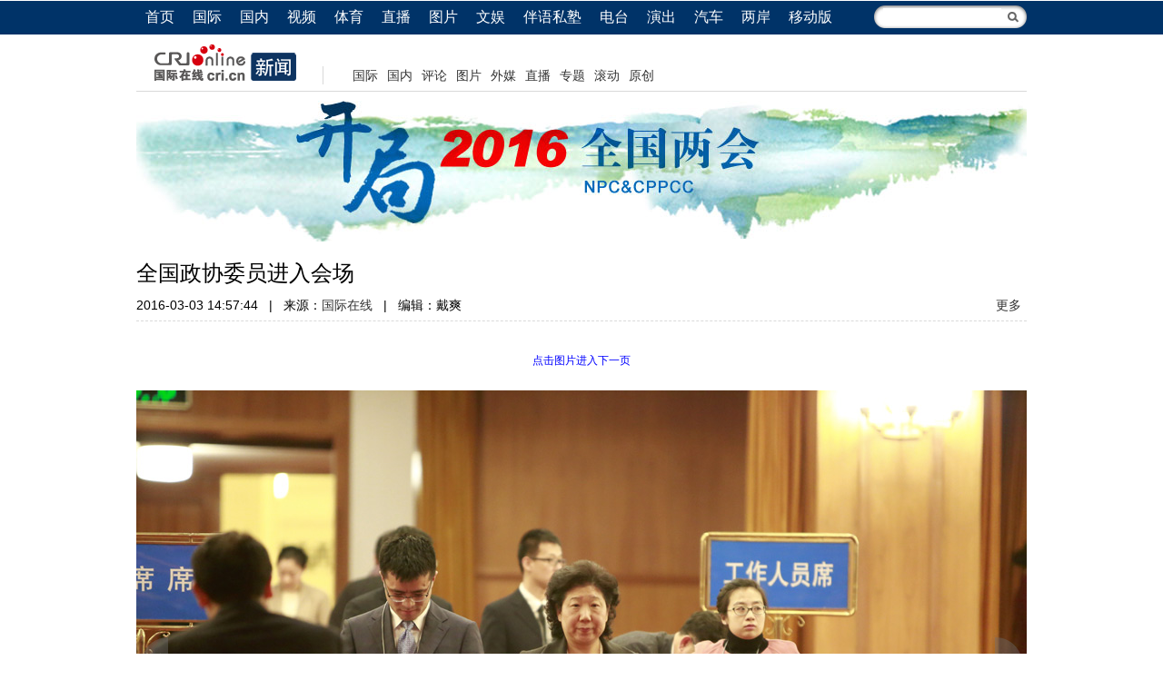

--- FILE ---
content_type: text/html; charset=utf-8
request_url: https://news.cri.cn/201633/84e49cea-7fb7-5117-3e53-b90f590f1b48-2.html
body_size: 7747
content:
<!doctype html>
<html>
<head>
<meta name="renderer" content="webkit" />
<meta http-equiv="X-UA-Compatible" content="IE=edge,chrome=1" />
<meta charset="utf-8" />
<title>全国政协委员进入会场-国际在线</title>
<meta name="keywords" content="" />
<meta name="description" content="2016年3月3日15时，全国政协十二届四次会议开幕会将在人民大会堂举行。图为全国政协委员进入会场。摄影：沈湜" />
<link href="https://f2.cri.cn/M00/1B/18/CqgNOlZVFjiAexw4AAAAAAAAAAA3499735.reset.css" rel="stylesheet" />
<link href="https://f2.cri.cn/M00/1B/18/CqgNOlZVFjiAexw4AAAAAAAAAAA3499735.common.css" rel="stylesheet" />
<link href="https://f2.cri.cn/M00/1B/18/CqgNOlZVFjiAexw4AAAAAAAAAAA3499735.article.css" rel="stylesheet" />
<link href="https://f2.cri.cn/M00/1B/4D/CqgNOlZX7A2ANpDEAAAAAAAAAAA3020819.lh2016-article.css" rel="stylesheet" />
<link href="/favicon.ico" type="image/x-icon" rel="shortcut icon" />
</head>
<body class="article-wbl">
<div class="article-nav">
  <div class="article-nav01">
    <div class="article-nav-con">
      <ul>
        <li class="home"><a href="https://www.cri.cn">首页</a></li>
        <li><a href="https://news.cri.cn/world/">国际</a></li>
        <li><a href="https://news.cri.cn/china/">国内</a></li>
        <li><a href="https://news.cri.cn/video">视频</a></li>
        <li><a href="https://sports.cri.cn/">体育</a></li>
        <li><a href="https://news.cri.cn/zhibo" target="_blank">直播</a></li>
        <li><a href="https://news.cri.cn/photo/">图片</a></li>
        <li><a href="https://ent.cri.cn/">文娱</a></li>
        <li><a href="https://edu.cri.cn" target="_blank">伴语私塾</a></li>
        <li><a href="http://gb.cri.cn/radio/">电台</a></li>
        <li><a href="https://ent.cri.cn/drama/">演出</a></li>
        <li><a href="https://auto.cri.cn/">汽车</a></li>
        <li><a href="https://taiwan.cri.cn/" target="_blank">两岸</a></li>
        
        <li class="last"><a href="http://gb.cri.cn/42071/2014/11/06/5187s4757119.htm">移动版</a></li>
      </ul>
    <form class="search" id="form2" name="form2" method="post" target="search" onsubmit="return change()">
        <input class="text" type="text" id="q1" name="q1" size="25" maxlength="255" value="" />
        <!--<input class="btn" type="button" title="搜索" />-->
        <input src="//f2.cri.cn/M00/1B/18/CqgNOlZVFjiANL_qAAAAAAAAAAA5647606.search-fdj.png" height="28" width="28" type="image" border="0" align="top" />
        <input id="selectId" name="selectId" value="0" type="hidden" />
      </form>
<!--<div class="fr r"  style="width:168px;z-index:99999">
<form  class="search" action="http://www.so.com/s" target="_blank" id="so360form">
        <input class="text"  type="text" autocomplete="off" name="q" id="so360_keyword">
        <input class="fr" src="/common/_images/search-fdj.png" height="28" width="28" type="image" border="0" align="top"/>
        <input type="hidden" name="ie" value="utf-8">
        <input type="hidden" name="src" value="zz_so.com">
        <input type="hidden" name="site" value="so.com">
        <input type="hidden" name="rg" value="1">
        <input type="hidden" name="inurl" value="">
    </form>
   <div class="newsBox a"></div>
</div>-->
<script>
function change() {
	var searchText = document.getElementById("q1").value;
	var temp = "http://www.baidu.com/s?q1=" + searchText + "&q6=cri.cn";
			document.forms["form2"].action = "";
			var win = window.open(temp);
			win.focus();
			return false;
}
</script>
    </div>
  </div>
  <div class="article-nav02">
    <div class="article-nav-con">
      
      <div class="channel-logo"><a href="/"><img src="//p2.cri.cn/M00/1F/13/CqgNOlZ7xcCAGk4kAAAAAAAAAAA033.190x40.png" width="190" height="40"  alt="导航" /></a></div>
      <div class="channel-link">
        <p><span style="font-size:14px">&nbsp;<a href="https://news.cri.cn/world/" target="_blank">国际</a> <a href="https://news.cri.cn/china/" target="_blank">国内</a> <a href="https://news.cri.cn/opinion" target="_blank">评论</a> <a href="https://news.cri.cn/photo/" target="_blank">图片</a>&nbsp;<a href="https://news.cri.cn/fmwc" target="_blank">外媒</a> <a href="https://news.cri.cn/live/" target="_blank">直播</a> <a href="https://news.cri.cn/special/" target="_blank">专题</a> <a href="https://news.cri.cn/roll" target="_blank">滚动</a>&nbsp;<a href="https://news.cri.cn/exclusive" target="_blank">原创</a></span></p>
      </div>
<div class="clear"></div>
      
    </div>
  </div>
</div>

<div class="clearfix"></div>
<div class="wrap">
  <a href="/china/2016lh/" target="_blank"><div class="head-banner"></div></a>

  <div class="main">
    <div class="article-box">
      <h1 id="goTop" class="atitle">全国政协委员进入会场</h1>
      <div class="info">
        <span id="acreatedtime" class="acreatedtime">2016-03-03 14:57:44</span>|<span id="asource" class="asource">来源：<a href="http://gb.cri.cn" target="_blank">国际在线</a></span>|<span id="aeditor" class="aeditor">编辑：戴爽</span>
        <div class="share-box">
          <div class="bdsharebuttonbox"><a href="#" class="bds_tsina" data-cmd="tsina" title="分享到新浪微博"></a><a href="#" class="bds_weixin" data-cmd="weixin" title="分享到微信"></a><a href="#" class="bds_more" data-cmd="more">更多</a></div>
          <script>
            window._bd_share_config={"common":{"bdSnsKey":{},"bdText":"","bdMini":"2","bdMiniList":false,"bdPic":"","bdStyle":"0","bdSize":"16"},"share":{}};with(document)0[(getElementsByTagName('head')[0]||body).appendChild(createElement('script')).src='http://bdimg.share.baidu.com/static/api/js/share.js?v=89860593.js?cdnversion='+~(-new Date()/36e5)];
          </script>
        </div>
      </div>
      
      <div id="abody" class="abody" pageData='{"total":3,"current":2,"urls":["/201633/84e49cea-7fb7-5117-3e53-b90f590f1b48.html","/201633/84e49cea-7fb7-5117-3e53-b90f590f1b48-2.html","/201633/84e49cea-7fb7-5117-3e53-b90f590f1b48-3.html"],"allUrl":"/201633/84e49cea-7fb7-5117-3e53-b90f590f1b48-all.html"}'>
        

<p style="text-align: center;"><img src="https://p2.cri.cn/M00/33/06/CqgNOlbX4JSAGuA-AAAAAAAAAAA990.980x653.jpg" width="980" height="653"  alt="图片默认标题" /></p>

<p style="text-align: center;"><span style="color:rgb(0, 0, 0)">2016年3月3日15时，全国政协十二届四次会议开幕会将在人民大会堂举行。图为</span>全国政协委员进入会场<span style="color:rgb(0, 0, 0)">。摄影：沈湜</span></p>

      </div>
      
      <div class="page-nav"></div>
    </div>
        
    <div class="article-btm">
      
    </div>
    
    <div class="commentBox">
       
    </div>
  </div>
  
  <div class="combo combo2">
    <div class="combo2-l">
     <div class="com-block">
      <div class="section section-pic1">
        <div class="section-top">
          <h4>管窥两会</h4>
        </div>
        <div class="section-con">
                    
          <div class="picTxt">
            <div class="picArea"><a href="/2016317/20584ef6-176a-c6e8-56b7-fd6dd1a3dc6e.html" target="_blank"><img src="https://p2.cri.cn/M00/37/D9/CqgNOlbqJuKATXY5AAAAAAAAAAA733.653x446.220x150.jpg" width="220" height="150"  alt="“最尖锐”总理记者会透露出什么特大信号？" /></a></div>
            <div class="txtArea">
              <h3 class="tit"><a href="/2016317/20584ef6-176a-c6e8-56b7-fd6dd1a3dc6e.html" target="_blank">总理在记者会上释放的民生情怀</a></h3>
              <p class="info"><a href="/2016317/20584ef6-176a-c6e8-56b7-fd6dd1a3dc6e.html" target="_blank">总理在此前的政府工作报告中强调，“重任千钧惟担当”。在政府勇挑民生重担的语境里，公众的幸福指数自然会不断上升。</a></p>
            </div>
          </div>
        </div>
      </div>
      
      <div class="section section-pic2">
        <div class="section-top">
          <h4>图解两会</h4>
        </div>
        <div class="section-con">
                    
          <div class="picTxt">
            <div class="picArea"><a href="https://news.cri.cn/2016316/89c96e8b-a7a2-7205-8a44-20962a7ebf1b.html" target="_blank"><img src="https://p2.cri.cn/M00/37/54/CqgNOlbouf6AAgRMAAAAAAAAAAA883.220x150.jpg" width="220" height="150"  alt="【大国看两会】世界点赞五大发展理念" /></a></div>
            <div class="txtArea">
              <h3 class="tit"><a href="https://news.cri.cn/2016316/89c96e8b-a7a2-7205-8a44-20962a7ebf1b.html" target="_blank">【大国看两会】世界点赞五大发展理念</a></h3>
              <p class="info"><a href="https://news.cri.cn/2016316/89c96e8b-a7a2-7205-8a44-20962a7ebf1b.html" target="_blank">五大发展理念不仅获得两会代表委员点赞，在国际社会也引发广泛关注。大国特别梳理了海外舆论的分析和点评，一起来感受下~~</a></p>
            </div>
          </div>
        </div>
      </div>
      </div>
       <div class="com-block com-block2">
      <div class="section section-pic3">
        <div class="section-top">
          <h4>海外看两会</h4>
        </div>
        <div class="section-con">
                    
          <div class="picTxt">
            <div class="picArea"><a href="/2016317/70678ad2-b33d-e2c0-2d3b-592bfa71eae9.html" target="_blank"><img src="https://p2.cri.cn/M00/37/F6/CqgNOlbqaV2AFCY0AAAAAAAAAAA294.520x355.220x150.png" width="220" height="150"  alt="海外看两会：李克强记者会为中国经济注入信心" /></a></div>
            <div class="txtArea">
              <h3 class="tit"><a href="/2016317/70678ad2-b33d-e2c0-2d3b-592bfa71eae9.html" target="_blank">海外看两会：李克强记者会为中国经济注入信心</a></h3>
              <p class="info"><a href="/2016317/70678ad2-b33d-e2c0-2d3b-592bfa71eae9.html" target="_blank">外媒纷纷用“充满信心”、“乐观向上”、“斗志昂扬”等词语形容李克强总理的答记者问，评价称李总理的答问为中国经济注入信心。</a></p>
            </div>
          </div>
        </div>
      </div>
      
      <div class="section section-pic4">
        <div class="section-top">
          <h4>聚焦两会</h4>
        </div>
        <div class="section-con">
                    
          <div class="picTxt">
            <div class="picArea"><a href="/2016316/802c385b-3c5d-6d77-a3bd-2753c4b65505.html" target="_blank"><img src="https://p2.cri.cn/M00/37/EE/CqgNOlbqXpyAPR4WAAAAAAAAAAA983.390x266.220x150.jpg" width="220" height="150"  alt="十二届全国人大四次会议闭幕 最高检报告赞成率创新高" /></a></div>
            <div class="txtArea">
              <h3 class="tit"><a href="/2016316/802c385b-3c5d-6d77-a3bd-2753c4b65505.html" target="_blank">十二届全国人大四次会议闭幕 最高检报告赞成率创新高</a></h3>
              <p class="info"><a href="/2016316/802c385b-3c5d-6d77-a3bd-2753c4b65505.html" target="_blank">今年最高法和最高检工作报告赞成率分别为90.94%和89.54%。与去年表决情况比，今年最高检的赞成率再创历史新高。</a></p>
            </div>
          </div>
        </div>
      </div>
      </div>
    </div>
    
    <div class="combo2-r">
      <div class="section2 section2-1">
        <div class="section2-top">
          <h4>印象两会</h4>
        </div>
        
        <div class="section2-con">
                  
        <div class="yx-pic-item">
          <a class="pic" href="https://news.cri.cn/2016316/b5ca63bd-bb39-23ee-b7c6-24f6584348f5.html" target="_blank"><img src="https://p2.cri.cn/M00/37/9D/CqgNOlbpITyAPDrNAAAAAAAAAAA457.400x710.jpg" width="400" height="710"  alt="印象两会3.16——自信" /></a>
          <a target="_blank" class="img-info-wrap" href="https://news.cri.cn/2016316/b5ca63bd-bb39-23ee-b7c6-24f6584348f5.html">
            <h3 class="img-tit">印象两会3.16——总理答问</h3>
            <div class="brief"> 
              3月16日，国务院总理李克强在人民大会堂会见中外记者并回答记者提出的问题。李克强总理回答记者提问时，使用多种手势精准解答相关问题，延续了一贯的务实风格。 
            </div>
          </a>
        </div>
        </div>
      </div>
    </div>
  </div>
</div>

<div class="footer-news"> 
  <link type="text/css" href="//f2.cri.cn/M00/1B/18/CqgNOlZVFjiAexw4AAAAAAAAAAA3499735.footer.css" rel="stylesheet" />  
<div class="footer"> 
	<div class="footer-con"> 
        <div class="text1">
<p><a target="_blank" href="//news.cri.cn/20181025/3c9752d3-ff8e-b40b-63a4-402d59dd11c3.html" rel="nofollow">关于本网</a> | <a target="_blank" href="//www.cri.cn/2025/02/19/e005e272-d799-1324-c2fa-25c0fb88704d.html" rel="nofollow">商务合作</a> | <a target="_blank" href="//news.cri.cn/ad" rel="nofollow">广播广告</a> | <a target="_blank" href="//www.cri.cn/banquan/index1.html" rel="nofollow">网站声明</a></p>
        </div>
        <div class="text2">
          <p>地址：北京市石景山区石景山路乙18号院万达广场A座15层  邮政编码：100040</p>
        <p><span><img src="//f2.cri.cn/M00/1B/18/CqgNOlZVFjiANL_qAAAAAAAAAAA5647606.jubao2015.png" style="margin-right:2px;" /></span><a target="_blank" href="https://www.12377.cn">中国互联网举报中心</a>  违法和不良信息举报电话：010-67401009  举报邮箱：jubao@cri.com.cn  新闻从业人员职业道德监督电话：010-67401111 监督邮箱：jiancha@cri.cn</p>
          <p><a target="_blank" href="//www.cri.cn/2021/07/27/467c4bf9-dc88-8180-bfc4-b3639bf63cf0.html">中国互联网视听节目服务自律公约</a> 信息网络传播视听节目许可证 0102002&#12288;京ICP证120531号&#12288;京ICP备05064898号&#12288;<a target="_blank" href="http://www.beian.gov.cn/portal/registerSystemInfo?recordcode=11040102700187"><img src="//f2.cri.cn/M00/85/28/CqgNOlgFwtmAGKhTAAAAAAAAAAA9493010.ba.png" style="vertical-align: middle;" />&nbsp;京公网安备 11040102700187号</a></p>
       <p>互联网新闻信息服务许可证10120170005</p>   
<p>网站运营：国广国际在线网络（北京）有限公司</p>
          <p>中央广播电视总台国际在线版权所有©1997-<script>var date = new Date; var year = date.getFullYear(); document.write(year);</script> 未经书面授权禁止复制或建立镜像</p>
          <p><a><img width="22" src="//f2.cri.cn/M00/1B/18/CqgNOlZVFjiANL_qAAAAAAAAAAA5647606.footer-gs.gif" /></a></p>
        </div>
	</div>
	<div class="footer-count"> 
		<div style="display:none;">
<!--Baidu-->
<script> 
var _hmt = _hmt || [];
(function() {
  var hm = document.createElement("script");
  hm.src = "//hm.baidu.com/hm.js?e45061fe2e668fb7ed6e0d06e32ec1e3";
  var s = document.getElementsByTagName("script")[0]; 
  s.parentNode.insertBefore(hm, s);
})();
</script>
<script>
var _hmt = _hmt || [];
(function() {
  var hm = document.createElement("script");
  hm.src = "//hm.baidu.com/hm.js?0fc6300dd1ab58d622ee07d32b9d9f25";
  var s = document.getElementsByTagName("script")[0]; 
  s.parentNode.insertBefore(hm, s);
})();
</script>
<script type="text/javascript">var cnzz_protocol = (("https:" == document.location.protocol) ? " https://" : " http://");document.write(unescape("%3Cspan id='cnzz_stat_icon_1257073568'%3E%3C/span%3E%3Cscript src='" + cnzz_protocol + "s4.cnzz.com/z_stat.php%3Fid%3D1257073568' type='text/javascript'%3E%3C/script%3E"));</script> 
<!--cctv-->
<script>
with(document)with(body)with(insertBefore(createElement("script"),firstChild))setAttribute("exparams","v_id=&aplus&",id="tb-beacon-aplus",src=(location>"https"?"//js":"//js")+".data.cctv.com/__aplus_plugin_cctv.js,aplus_plugin_aplus_u.js")
</script>
<!--cctv end-->

<script>
 var csName = "im"
 	csName+= "pp"
 	csName+= "lus"
if( window.location.host.indexOf(csName)>=0 ){
	var apiWeather = "https://portal-api."+ csName +".cn"
}else{
	var apiWeather = "https://portal-api.crionline.cn"
}
let thisChannel = ""
    $.ajax({
        url: apiWeather + "/api/sites/domain",
        type: "POST",
        async: false,
        beforeSend: function () { },
        dataType: "json",
        contentType: "application/json",
        data: JSON.stringify({"url":window.location.origin}),
        error: function (a, b, c) { },
        success: function (data) {
            thisChannel = data
        },
    });

document.addEventListener("DOMContentLoaded", function () {
    var cctvPlayscene = $("meta[name=viewport]").length ? "h5" : "web";
    // 获取所有 video 元素
    const videos = document.querySelectorAll("video");
    const audios = document.querySelectorAll("audio");


    videos.forEach((video, index) => {
        let playStartTime = 0; // 当前 video 播放开始时间
        let totalPlayTime = 0; // 累计播放时间
        let createTime = Math.floor(Date.now() / 1000); // 播放创建时间戳
        let v_id = extractGUID(video.src) || `video_${index + 1}`; // 从 URL 提取 GUID，若无则使用索引编号


        // 从 video.src 提取 GUID
        function extractGUID(url) {
            const match = url.match(/[0-9a-fA-F-]{36}/); // 匹配标准 GUID (UUID)
            return match ? match[0] : null;
        }


        // 通用上报方法
        function reportPlayEvent(eventCode, additionalParams = {}) {
            const unixts = Date.now(); // 事件触发时间（毫秒）


            // 组装通用参数
            let params = {
                playscene: cctvPlayscene,
                streamtype: "vod",
                streamurl: video.src || "未知",
                createtime: createTime,
                cururl: window.location.href,
                title: video.getAttribute('title'),
                unixts: unixts,
                playtime: totalPlayTime,
                v_id: v_id, // 通过正则提取的 GUID
                channel: thisChannel.Title,
                // column: "国际3分钟"
            };


            // 合并额外参数
            Object.assign(params, additionalParams);


            // 组装 a=1&b=2 格式
            const queryString = Object.entries(params)
                .map(([key, value]) => `${key}=${encodeURIComponent(value)}`)
                .join("&");


            // 上报日志
            goldlog.record(eventCode, "", queryString, "");
            console.log(`[上报成功] 事件码: ${eventCode}, 视频ID: ${v_id}, 参数:`, params);
        }


        // 绑定事件监听
        video.addEventListener("loadstart", function () {
            reportPlayEvent("/play.1.1"); // 播放初始化
        });


        video.addEventListener("canplay", function () {
            reportPlayEvent("/play.1.2"); // 播放加载完成
        });


        video.addEventListener("play", function () {
            playStartTime = Date.now(); // 记录开始播放时间
            reportPlayEvent("/play.1.3"); // 正片播放
        });


        video.addEventListener("ended", function () {
            if (playStartTime) {
                totalPlayTime += (Date.now() - playStartTime) / 1000;
            }
            reportPlayEvent("/play.1.4", { playtime: totalPlayTime }); // 播放结束
        });


        // 监听暂停，计算播放时长
        video.addEventListener("pause", function () {
            if (playStartTime) {
                totalPlayTime += (Date.now() - playStartTime) / 1000;
                playStartTime = 0;
            }
        });
    });

    audios.forEach((audio, index) => {
        let playStartTime = 0; // 当前 audio 播放开始时间
        let totalPlayTime = 0; // 累计播放时间
        let createTime = Math.floor(Date.now() / 1000); // 播放创建时间戳
        let v_id = extractGUID(audio.src) || `audio_${index + 1}`; // 从 URL 提取 GUID，若无则使用索引编号


        // 从 audio.src 提取 GUID
        function extractGUID(url) {
            const match = url.match(/[0-9a-fA-F-]{36}/); // 匹配标准 GUID (UUID)
            return match ? match[0] : null;
        }


        // 通用上报方法
        function reportPlayEvent(eventCode, additionalParams = {}) {
            const unixts = Date.now(); // 事件触发时间（毫秒）


            // 组装通用参数
            let params = {
                playscene: cctvPlayscene,
                streamtype: "vod",
                streamurl: audio.src || "未知",
                createtime: createTime,
                cururl: window.location.href,
                title: audio.getAttribute('title'),
                unixts: unixts,
                playtime: totalPlayTime,
                v_id: v_id, // 通过正则提取的 GUID
                channel: thisChannel.Title,
                // column: "国际3分钟"
            };


            // 合并额外参数
            Object.assign(params, additionalParams);


            // 组装 a=1&b=2 格式
            const queryString = Object.entries(params)
                .map(([key, value]) => `${key}=${encodeURIComponent(value)}`)
                .join("&");


            // 上报日志
            goldlog.record(eventCode, "", queryString, "");
            console.log(`[上报成功] 事件码: ${eventCode}, 视频ID: ${v_id}, 参数:`, params);
        }


        // 绑定事件监听
        audio.addEventListener("loadstart", function () {
            reportPlayEvent("/play.1.1"); // 播放初始化
        });


        audio.addEventListener("canplay", function () {
            reportPlayEvent("/play.1.2"); // 播放加载完成
        });


        audio.addEventListener("play", function () {
            playStartTime = Date.now(); // 记录开始播放时间
            reportPlayEvent("/play.1.3"); // 正片播放
        });


        audio.addEventListener("ended", function () {
            if (playStartTime) {
                totalPlayTime += (Date.now() - playStartTime) / 1000;
            }
            reportPlayEvent("/play.1.4", { playtime: totalPlayTime }); // 播放结束
        });


        // 监听暂停，计算播放时长
        audio.addEventListener("pause", function () {
            if (playStartTime) {
                totalPlayTime += (Date.now() - playStartTime) / 1000;
                playStartTime = 0;
            }
        });
    });
});
</script>
<!--20220905CNZZ-->
<script type="text/javascript" src="https://s9.cnzz.com/z_stat.php?id=1281157920&web_id=1281157920"></script>
<!--20220905CNZZ-->
</div>
	</div>
</div> 
</div>
<script src="https://f2.cri.cn/M00/1B/4E/CqgNOlZX7A6ABPP4AAAAAAAAAAA0234992.jquery.js"></script>
<script src="https://f2.cri.cn/M00/1B/4E/CqgNOlZX7A6ABPP4AAAAAAAAAAA0234992.baidu_touch.js"></script>
<script src="https://f2.cri.cn/M00/1B/4E/CqgNOlZX7A6ABPP4AAAAAAAAAAA0234992.lh2016.js"></script>
<script id="entryJs" src="https://f2.cri.cn/M00/1B/18/CqgNOlZVFjiAPRQuAAAAAAAAAAA6096596.require.js" data-main="https://f2.cri.cn/M00/1B/4E/CqgNOlZX7A6ABPP4AAAAAAAAAAA0234992.content-index.js"></script>
</body>
</html>

--- FILE ---
content_type: text/javascript
request_url: https://f2.cri.cn/M00/1B/4E/CqgNOlZX7A6ABPP4AAAAAAAAAAA0234992.lh2016.js
body_size: 1717
content:
(function(){
  var control = navigator.control || {};
  if (control.gesture) {
    control.gesture(false);
  }
})();

$(document).ready(function(e) {
  //slideBox轮播 start
  (function(){
    $('.slideBox').each(function(index, element) {
      try {
        var $_slideBox = $(this);
        var $_arrowPrev = $_slideBox.find('.arrow-prev');
        var $_arrowNext = $_slideBox.find('.arrow-next');
        var $_list = $_slideBox.find('.pic');
        var $_list_item = $_list.find('li');
        var $_list_item_width = $_list_item.width();
        var itemTotal = $_list_item.length;
        var maxWidth = $_list_item_width * itemTotal;
        var currentIndex = 0;
        
        var $_menu = $_slideBox.find('.menu');
        var $_menu_item;
        
        //重置图片宽度
        function resetImgWidth() {
          $_list.find('img').width($_slideBox.width());
          $_list_item_width = $_list_item.width();
          itemTotal = $_list_item.length;
          maxWidth = $_list_item_width * itemTotal;
        }
        resetImgWidth();
      
      
        if(itemTotal > 1) {
          for (var i = 0; i < itemTotal; i++) {
            $_menu.append('<a href="#"></a>');
          }
          $_menu_item = $_menu.find('a');
          $_menu_item.eq(0).addClass('current');
      
          $_list_item.clone().appendTo($_list);
          
          
          function slideAnimate(diff) {
            $_arrowPrev.attr('data-enabled', 'false');
            $_arrowNext.attr('data-enabled', 'false');
      
            currentIndex += diff;
            if(currentIndex < 0) {
              currentIndex = itemTotal - 1;
            } else if (currentIndex >= itemTotal) {
              currentIndex = 0;
            }
            $_menu_item.removeClass('current').eq(currentIndex).addClass('current');
            
            $_list.stop().animate({marginLeft: '-=' + ($_list_item_width * diff)}, 400, function() {
              $_arrowPrev.attr('data-enabled', 'true');
              $_arrowNext.attr('data-enabled', 'true');
            });
          }
          
          $_arrowPrev.click(function(e) {
            e.preventDefault();
            if($(this).attr('data-enabled') == "true") {
              if( parseInt($_list.css('margin-left')) >= 0 ) {
                $_list.css('margin-left', (-1) * maxWidth );
              }
              slideAnimate(-1);
            }
          });

          $_arrowNext.click(function(e) {
            e.preventDefault();
            if($(this).attr('data-enabled') == "true") {
              if( Math.abs(parseInt($_list.css('margin-left'))) >= maxWidth ) {
                $_list.css('margin-left', 0);
              }
              slideAnimate(1);
            }
          });
          
          //引用百度touch.js以便支持左右滑动切换 Start
          try {
            touch.on($_slideBox, 'swipeleft', function(ev){
              $_arrowNext.click();
            });
            touch.on($_slideBox, 'swiperight', function(ev){
              $_arrowPrev.click();
            });
          } catch(e) {}
          //引用百度touch.js以便支持左右滑动切换 End

          $_menu_item.click(function(e) {
            e.preventDefault();
            if(!$(this).hasClass('current') && $_arrowPrev.attr('data-enabled') == "true" && $_arrowNext.attr('data-enabled') == "true") {
              slideAnimate($(this).index() - currentIndex);
            }
          });
          
          
          //自动轮播 Start
          if($_slideBox.attr('data-auto') == 'true') {
            var slideDemo;
            function autoSlide(){
              slideDemo = setTimeout(autoSlide, 8000);
              $_arrowNext.click();
            }
            slideDemo = setTimeout(autoSlide, 8000);
          
            $_slideBox.hover(function(e) {
              clearTimeout(slideDemo);
            }, function() {
              slideDemo = setTimeout(autoSlide, 1000);
            });
          }
          //自动轮播 End
          
        } else {
          $_arrowPrev.attr('data-enabled', 'false').addClass('disabled');
          $_arrowNext.attr('data-enabled', 'false').addClass('disabled');
          $_menu.addClass('disabled');
        }
        
      } catch(e) {
        $_arrowPrev.attr('data-enabled', 'false').addClass('disabled');
        $_arrowNext.attr('data-enabled', 'false').addClass('disabled');
        $_menu.addClass('disabled');
      }
    });
  })();
  //slideBox轮播 end
  
  
  //印象两会摘要浮出 start
  (function(){
    $('.yx-pic-item').each(function(index, element) {
      try {
        var $_this = $(this);
        var $_brief = $_this.find('.brief');
        
        $_this.hover(function() {
          $_brief.stop().slideDown(400);
        }, function() {
          $_brief.stop().slideUp(400);
        });
        
      } catch(e) {}
    });
  })();
  //印象两会摘要浮出 end
  
  
  //返回顶端 Start
  (function(){
    $('<div class="btn-goTop" title="返回顶端"></div>').appendTo('body');
    
    $('.btn-goTop').click(function(e) {
      $('html, body').animate({scrollTop: 0}, 500);
    });
    
    //判断是否显示返回顶端
    var $_window = $(window);
    $_window.scroll(function(e) {
      if($(this).scrollTop() > 1) {
        $('.btn-goTop').stop().fadeIn(200);
      } else {
        $('.btn-goTop').stop().fadeOut(200);
      }
    });
  })();
  //返回顶端 End
  
  //分享弹层（利用CSS3实现动效） Start
  (function() {
    $('.oper-box .shAre').click(function(e) {
      $('.shareBox').addClass('show');
      
      var ev = e || window.event;
      if(ev.stopPropagation) {
        ev.stopPropagation();
      }
      else if(window.event) {
        window.event.cancelBubble = true;//兼容IE
      }
    });
    
    $('.oper-box toTop a, .shareBox').click(function(e) {
      var ev = e || window.event;
      if(ev.stopPropagation) {
        ev.stopPropagation();
      }
      else if(window.event) {
        window.event.cancelBubble = true;//兼容IE
      }
    });
    
    $(document).click(function(e) {
      $('.shareBox').removeClass('show');
    });
  })();
  //分享弹层（利用CSS3实现动效） End

});



window.addEventListener("orientationchange", function() {
  location.reload();
}, false);



--- FILE ---
content_type: application/javascript
request_url: https://p.data.cctv.com/ge.js
body_size: 68
content:
window.goldlog=(window.goldlog||{});goldlog.Etag="ihYAIsONjHQCARLgt3vlsdgA";goldlog.stag=2;